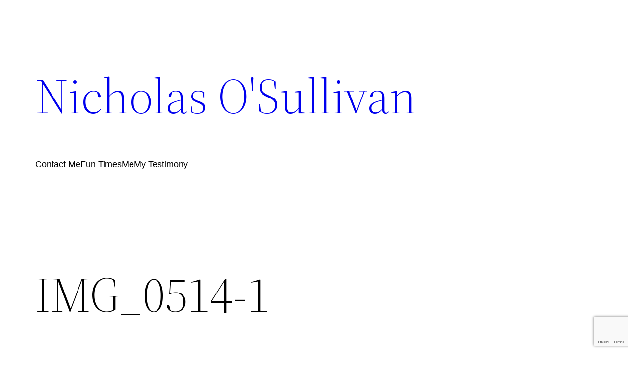

--- FILE ---
content_type: text/html; charset=utf-8
request_url: https://www.google.com/recaptcha/api2/anchor?ar=1&k=6Lc7d5EUAAAAAObI6iuXqt76Tcb2Wdbyn81PG6co&co=aHR0cHM6Ly9ibG9nLm5pY2tvc3VsbGl2YW4uaWQuYXU6NDQz&hl=en&v=PoyoqOPhxBO7pBk68S4YbpHZ&size=invisible&anchor-ms=20000&execute-ms=30000&cb=5rmp5tni3q96
body_size: 48640
content:
<!DOCTYPE HTML><html dir="ltr" lang="en"><head><meta http-equiv="Content-Type" content="text/html; charset=UTF-8">
<meta http-equiv="X-UA-Compatible" content="IE=edge">
<title>reCAPTCHA</title>
<style type="text/css">
/* cyrillic-ext */
@font-face {
  font-family: 'Roboto';
  font-style: normal;
  font-weight: 400;
  font-stretch: 100%;
  src: url(//fonts.gstatic.com/s/roboto/v48/KFO7CnqEu92Fr1ME7kSn66aGLdTylUAMa3GUBHMdazTgWw.woff2) format('woff2');
  unicode-range: U+0460-052F, U+1C80-1C8A, U+20B4, U+2DE0-2DFF, U+A640-A69F, U+FE2E-FE2F;
}
/* cyrillic */
@font-face {
  font-family: 'Roboto';
  font-style: normal;
  font-weight: 400;
  font-stretch: 100%;
  src: url(//fonts.gstatic.com/s/roboto/v48/KFO7CnqEu92Fr1ME7kSn66aGLdTylUAMa3iUBHMdazTgWw.woff2) format('woff2');
  unicode-range: U+0301, U+0400-045F, U+0490-0491, U+04B0-04B1, U+2116;
}
/* greek-ext */
@font-face {
  font-family: 'Roboto';
  font-style: normal;
  font-weight: 400;
  font-stretch: 100%;
  src: url(//fonts.gstatic.com/s/roboto/v48/KFO7CnqEu92Fr1ME7kSn66aGLdTylUAMa3CUBHMdazTgWw.woff2) format('woff2');
  unicode-range: U+1F00-1FFF;
}
/* greek */
@font-face {
  font-family: 'Roboto';
  font-style: normal;
  font-weight: 400;
  font-stretch: 100%;
  src: url(//fonts.gstatic.com/s/roboto/v48/KFO7CnqEu92Fr1ME7kSn66aGLdTylUAMa3-UBHMdazTgWw.woff2) format('woff2');
  unicode-range: U+0370-0377, U+037A-037F, U+0384-038A, U+038C, U+038E-03A1, U+03A3-03FF;
}
/* math */
@font-face {
  font-family: 'Roboto';
  font-style: normal;
  font-weight: 400;
  font-stretch: 100%;
  src: url(//fonts.gstatic.com/s/roboto/v48/KFO7CnqEu92Fr1ME7kSn66aGLdTylUAMawCUBHMdazTgWw.woff2) format('woff2');
  unicode-range: U+0302-0303, U+0305, U+0307-0308, U+0310, U+0312, U+0315, U+031A, U+0326-0327, U+032C, U+032F-0330, U+0332-0333, U+0338, U+033A, U+0346, U+034D, U+0391-03A1, U+03A3-03A9, U+03B1-03C9, U+03D1, U+03D5-03D6, U+03F0-03F1, U+03F4-03F5, U+2016-2017, U+2034-2038, U+203C, U+2040, U+2043, U+2047, U+2050, U+2057, U+205F, U+2070-2071, U+2074-208E, U+2090-209C, U+20D0-20DC, U+20E1, U+20E5-20EF, U+2100-2112, U+2114-2115, U+2117-2121, U+2123-214F, U+2190, U+2192, U+2194-21AE, U+21B0-21E5, U+21F1-21F2, U+21F4-2211, U+2213-2214, U+2216-22FF, U+2308-230B, U+2310, U+2319, U+231C-2321, U+2336-237A, U+237C, U+2395, U+239B-23B7, U+23D0, U+23DC-23E1, U+2474-2475, U+25AF, U+25B3, U+25B7, U+25BD, U+25C1, U+25CA, U+25CC, U+25FB, U+266D-266F, U+27C0-27FF, U+2900-2AFF, U+2B0E-2B11, U+2B30-2B4C, U+2BFE, U+3030, U+FF5B, U+FF5D, U+1D400-1D7FF, U+1EE00-1EEFF;
}
/* symbols */
@font-face {
  font-family: 'Roboto';
  font-style: normal;
  font-weight: 400;
  font-stretch: 100%;
  src: url(//fonts.gstatic.com/s/roboto/v48/KFO7CnqEu92Fr1ME7kSn66aGLdTylUAMaxKUBHMdazTgWw.woff2) format('woff2');
  unicode-range: U+0001-000C, U+000E-001F, U+007F-009F, U+20DD-20E0, U+20E2-20E4, U+2150-218F, U+2190, U+2192, U+2194-2199, U+21AF, U+21E6-21F0, U+21F3, U+2218-2219, U+2299, U+22C4-22C6, U+2300-243F, U+2440-244A, U+2460-24FF, U+25A0-27BF, U+2800-28FF, U+2921-2922, U+2981, U+29BF, U+29EB, U+2B00-2BFF, U+4DC0-4DFF, U+FFF9-FFFB, U+10140-1018E, U+10190-1019C, U+101A0, U+101D0-101FD, U+102E0-102FB, U+10E60-10E7E, U+1D2C0-1D2D3, U+1D2E0-1D37F, U+1F000-1F0FF, U+1F100-1F1AD, U+1F1E6-1F1FF, U+1F30D-1F30F, U+1F315, U+1F31C, U+1F31E, U+1F320-1F32C, U+1F336, U+1F378, U+1F37D, U+1F382, U+1F393-1F39F, U+1F3A7-1F3A8, U+1F3AC-1F3AF, U+1F3C2, U+1F3C4-1F3C6, U+1F3CA-1F3CE, U+1F3D4-1F3E0, U+1F3ED, U+1F3F1-1F3F3, U+1F3F5-1F3F7, U+1F408, U+1F415, U+1F41F, U+1F426, U+1F43F, U+1F441-1F442, U+1F444, U+1F446-1F449, U+1F44C-1F44E, U+1F453, U+1F46A, U+1F47D, U+1F4A3, U+1F4B0, U+1F4B3, U+1F4B9, U+1F4BB, U+1F4BF, U+1F4C8-1F4CB, U+1F4D6, U+1F4DA, U+1F4DF, U+1F4E3-1F4E6, U+1F4EA-1F4ED, U+1F4F7, U+1F4F9-1F4FB, U+1F4FD-1F4FE, U+1F503, U+1F507-1F50B, U+1F50D, U+1F512-1F513, U+1F53E-1F54A, U+1F54F-1F5FA, U+1F610, U+1F650-1F67F, U+1F687, U+1F68D, U+1F691, U+1F694, U+1F698, U+1F6AD, U+1F6B2, U+1F6B9-1F6BA, U+1F6BC, U+1F6C6-1F6CF, U+1F6D3-1F6D7, U+1F6E0-1F6EA, U+1F6F0-1F6F3, U+1F6F7-1F6FC, U+1F700-1F7FF, U+1F800-1F80B, U+1F810-1F847, U+1F850-1F859, U+1F860-1F887, U+1F890-1F8AD, U+1F8B0-1F8BB, U+1F8C0-1F8C1, U+1F900-1F90B, U+1F93B, U+1F946, U+1F984, U+1F996, U+1F9E9, U+1FA00-1FA6F, U+1FA70-1FA7C, U+1FA80-1FA89, U+1FA8F-1FAC6, U+1FACE-1FADC, U+1FADF-1FAE9, U+1FAF0-1FAF8, U+1FB00-1FBFF;
}
/* vietnamese */
@font-face {
  font-family: 'Roboto';
  font-style: normal;
  font-weight: 400;
  font-stretch: 100%;
  src: url(//fonts.gstatic.com/s/roboto/v48/KFO7CnqEu92Fr1ME7kSn66aGLdTylUAMa3OUBHMdazTgWw.woff2) format('woff2');
  unicode-range: U+0102-0103, U+0110-0111, U+0128-0129, U+0168-0169, U+01A0-01A1, U+01AF-01B0, U+0300-0301, U+0303-0304, U+0308-0309, U+0323, U+0329, U+1EA0-1EF9, U+20AB;
}
/* latin-ext */
@font-face {
  font-family: 'Roboto';
  font-style: normal;
  font-weight: 400;
  font-stretch: 100%;
  src: url(//fonts.gstatic.com/s/roboto/v48/KFO7CnqEu92Fr1ME7kSn66aGLdTylUAMa3KUBHMdazTgWw.woff2) format('woff2');
  unicode-range: U+0100-02BA, U+02BD-02C5, U+02C7-02CC, U+02CE-02D7, U+02DD-02FF, U+0304, U+0308, U+0329, U+1D00-1DBF, U+1E00-1E9F, U+1EF2-1EFF, U+2020, U+20A0-20AB, U+20AD-20C0, U+2113, U+2C60-2C7F, U+A720-A7FF;
}
/* latin */
@font-face {
  font-family: 'Roboto';
  font-style: normal;
  font-weight: 400;
  font-stretch: 100%;
  src: url(//fonts.gstatic.com/s/roboto/v48/KFO7CnqEu92Fr1ME7kSn66aGLdTylUAMa3yUBHMdazQ.woff2) format('woff2');
  unicode-range: U+0000-00FF, U+0131, U+0152-0153, U+02BB-02BC, U+02C6, U+02DA, U+02DC, U+0304, U+0308, U+0329, U+2000-206F, U+20AC, U+2122, U+2191, U+2193, U+2212, U+2215, U+FEFF, U+FFFD;
}
/* cyrillic-ext */
@font-face {
  font-family: 'Roboto';
  font-style: normal;
  font-weight: 500;
  font-stretch: 100%;
  src: url(//fonts.gstatic.com/s/roboto/v48/KFO7CnqEu92Fr1ME7kSn66aGLdTylUAMa3GUBHMdazTgWw.woff2) format('woff2');
  unicode-range: U+0460-052F, U+1C80-1C8A, U+20B4, U+2DE0-2DFF, U+A640-A69F, U+FE2E-FE2F;
}
/* cyrillic */
@font-face {
  font-family: 'Roboto';
  font-style: normal;
  font-weight: 500;
  font-stretch: 100%;
  src: url(//fonts.gstatic.com/s/roboto/v48/KFO7CnqEu92Fr1ME7kSn66aGLdTylUAMa3iUBHMdazTgWw.woff2) format('woff2');
  unicode-range: U+0301, U+0400-045F, U+0490-0491, U+04B0-04B1, U+2116;
}
/* greek-ext */
@font-face {
  font-family: 'Roboto';
  font-style: normal;
  font-weight: 500;
  font-stretch: 100%;
  src: url(//fonts.gstatic.com/s/roboto/v48/KFO7CnqEu92Fr1ME7kSn66aGLdTylUAMa3CUBHMdazTgWw.woff2) format('woff2');
  unicode-range: U+1F00-1FFF;
}
/* greek */
@font-face {
  font-family: 'Roboto';
  font-style: normal;
  font-weight: 500;
  font-stretch: 100%;
  src: url(//fonts.gstatic.com/s/roboto/v48/KFO7CnqEu92Fr1ME7kSn66aGLdTylUAMa3-UBHMdazTgWw.woff2) format('woff2');
  unicode-range: U+0370-0377, U+037A-037F, U+0384-038A, U+038C, U+038E-03A1, U+03A3-03FF;
}
/* math */
@font-face {
  font-family: 'Roboto';
  font-style: normal;
  font-weight: 500;
  font-stretch: 100%;
  src: url(//fonts.gstatic.com/s/roboto/v48/KFO7CnqEu92Fr1ME7kSn66aGLdTylUAMawCUBHMdazTgWw.woff2) format('woff2');
  unicode-range: U+0302-0303, U+0305, U+0307-0308, U+0310, U+0312, U+0315, U+031A, U+0326-0327, U+032C, U+032F-0330, U+0332-0333, U+0338, U+033A, U+0346, U+034D, U+0391-03A1, U+03A3-03A9, U+03B1-03C9, U+03D1, U+03D5-03D6, U+03F0-03F1, U+03F4-03F5, U+2016-2017, U+2034-2038, U+203C, U+2040, U+2043, U+2047, U+2050, U+2057, U+205F, U+2070-2071, U+2074-208E, U+2090-209C, U+20D0-20DC, U+20E1, U+20E5-20EF, U+2100-2112, U+2114-2115, U+2117-2121, U+2123-214F, U+2190, U+2192, U+2194-21AE, U+21B0-21E5, U+21F1-21F2, U+21F4-2211, U+2213-2214, U+2216-22FF, U+2308-230B, U+2310, U+2319, U+231C-2321, U+2336-237A, U+237C, U+2395, U+239B-23B7, U+23D0, U+23DC-23E1, U+2474-2475, U+25AF, U+25B3, U+25B7, U+25BD, U+25C1, U+25CA, U+25CC, U+25FB, U+266D-266F, U+27C0-27FF, U+2900-2AFF, U+2B0E-2B11, U+2B30-2B4C, U+2BFE, U+3030, U+FF5B, U+FF5D, U+1D400-1D7FF, U+1EE00-1EEFF;
}
/* symbols */
@font-face {
  font-family: 'Roboto';
  font-style: normal;
  font-weight: 500;
  font-stretch: 100%;
  src: url(//fonts.gstatic.com/s/roboto/v48/KFO7CnqEu92Fr1ME7kSn66aGLdTylUAMaxKUBHMdazTgWw.woff2) format('woff2');
  unicode-range: U+0001-000C, U+000E-001F, U+007F-009F, U+20DD-20E0, U+20E2-20E4, U+2150-218F, U+2190, U+2192, U+2194-2199, U+21AF, U+21E6-21F0, U+21F3, U+2218-2219, U+2299, U+22C4-22C6, U+2300-243F, U+2440-244A, U+2460-24FF, U+25A0-27BF, U+2800-28FF, U+2921-2922, U+2981, U+29BF, U+29EB, U+2B00-2BFF, U+4DC0-4DFF, U+FFF9-FFFB, U+10140-1018E, U+10190-1019C, U+101A0, U+101D0-101FD, U+102E0-102FB, U+10E60-10E7E, U+1D2C0-1D2D3, U+1D2E0-1D37F, U+1F000-1F0FF, U+1F100-1F1AD, U+1F1E6-1F1FF, U+1F30D-1F30F, U+1F315, U+1F31C, U+1F31E, U+1F320-1F32C, U+1F336, U+1F378, U+1F37D, U+1F382, U+1F393-1F39F, U+1F3A7-1F3A8, U+1F3AC-1F3AF, U+1F3C2, U+1F3C4-1F3C6, U+1F3CA-1F3CE, U+1F3D4-1F3E0, U+1F3ED, U+1F3F1-1F3F3, U+1F3F5-1F3F7, U+1F408, U+1F415, U+1F41F, U+1F426, U+1F43F, U+1F441-1F442, U+1F444, U+1F446-1F449, U+1F44C-1F44E, U+1F453, U+1F46A, U+1F47D, U+1F4A3, U+1F4B0, U+1F4B3, U+1F4B9, U+1F4BB, U+1F4BF, U+1F4C8-1F4CB, U+1F4D6, U+1F4DA, U+1F4DF, U+1F4E3-1F4E6, U+1F4EA-1F4ED, U+1F4F7, U+1F4F9-1F4FB, U+1F4FD-1F4FE, U+1F503, U+1F507-1F50B, U+1F50D, U+1F512-1F513, U+1F53E-1F54A, U+1F54F-1F5FA, U+1F610, U+1F650-1F67F, U+1F687, U+1F68D, U+1F691, U+1F694, U+1F698, U+1F6AD, U+1F6B2, U+1F6B9-1F6BA, U+1F6BC, U+1F6C6-1F6CF, U+1F6D3-1F6D7, U+1F6E0-1F6EA, U+1F6F0-1F6F3, U+1F6F7-1F6FC, U+1F700-1F7FF, U+1F800-1F80B, U+1F810-1F847, U+1F850-1F859, U+1F860-1F887, U+1F890-1F8AD, U+1F8B0-1F8BB, U+1F8C0-1F8C1, U+1F900-1F90B, U+1F93B, U+1F946, U+1F984, U+1F996, U+1F9E9, U+1FA00-1FA6F, U+1FA70-1FA7C, U+1FA80-1FA89, U+1FA8F-1FAC6, U+1FACE-1FADC, U+1FADF-1FAE9, U+1FAF0-1FAF8, U+1FB00-1FBFF;
}
/* vietnamese */
@font-face {
  font-family: 'Roboto';
  font-style: normal;
  font-weight: 500;
  font-stretch: 100%;
  src: url(//fonts.gstatic.com/s/roboto/v48/KFO7CnqEu92Fr1ME7kSn66aGLdTylUAMa3OUBHMdazTgWw.woff2) format('woff2');
  unicode-range: U+0102-0103, U+0110-0111, U+0128-0129, U+0168-0169, U+01A0-01A1, U+01AF-01B0, U+0300-0301, U+0303-0304, U+0308-0309, U+0323, U+0329, U+1EA0-1EF9, U+20AB;
}
/* latin-ext */
@font-face {
  font-family: 'Roboto';
  font-style: normal;
  font-weight: 500;
  font-stretch: 100%;
  src: url(//fonts.gstatic.com/s/roboto/v48/KFO7CnqEu92Fr1ME7kSn66aGLdTylUAMa3KUBHMdazTgWw.woff2) format('woff2');
  unicode-range: U+0100-02BA, U+02BD-02C5, U+02C7-02CC, U+02CE-02D7, U+02DD-02FF, U+0304, U+0308, U+0329, U+1D00-1DBF, U+1E00-1E9F, U+1EF2-1EFF, U+2020, U+20A0-20AB, U+20AD-20C0, U+2113, U+2C60-2C7F, U+A720-A7FF;
}
/* latin */
@font-face {
  font-family: 'Roboto';
  font-style: normal;
  font-weight: 500;
  font-stretch: 100%;
  src: url(//fonts.gstatic.com/s/roboto/v48/KFO7CnqEu92Fr1ME7kSn66aGLdTylUAMa3yUBHMdazQ.woff2) format('woff2');
  unicode-range: U+0000-00FF, U+0131, U+0152-0153, U+02BB-02BC, U+02C6, U+02DA, U+02DC, U+0304, U+0308, U+0329, U+2000-206F, U+20AC, U+2122, U+2191, U+2193, U+2212, U+2215, U+FEFF, U+FFFD;
}
/* cyrillic-ext */
@font-face {
  font-family: 'Roboto';
  font-style: normal;
  font-weight: 900;
  font-stretch: 100%;
  src: url(//fonts.gstatic.com/s/roboto/v48/KFO7CnqEu92Fr1ME7kSn66aGLdTylUAMa3GUBHMdazTgWw.woff2) format('woff2');
  unicode-range: U+0460-052F, U+1C80-1C8A, U+20B4, U+2DE0-2DFF, U+A640-A69F, U+FE2E-FE2F;
}
/* cyrillic */
@font-face {
  font-family: 'Roboto';
  font-style: normal;
  font-weight: 900;
  font-stretch: 100%;
  src: url(//fonts.gstatic.com/s/roboto/v48/KFO7CnqEu92Fr1ME7kSn66aGLdTylUAMa3iUBHMdazTgWw.woff2) format('woff2');
  unicode-range: U+0301, U+0400-045F, U+0490-0491, U+04B0-04B1, U+2116;
}
/* greek-ext */
@font-face {
  font-family: 'Roboto';
  font-style: normal;
  font-weight: 900;
  font-stretch: 100%;
  src: url(//fonts.gstatic.com/s/roboto/v48/KFO7CnqEu92Fr1ME7kSn66aGLdTylUAMa3CUBHMdazTgWw.woff2) format('woff2');
  unicode-range: U+1F00-1FFF;
}
/* greek */
@font-face {
  font-family: 'Roboto';
  font-style: normal;
  font-weight: 900;
  font-stretch: 100%;
  src: url(//fonts.gstatic.com/s/roboto/v48/KFO7CnqEu92Fr1ME7kSn66aGLdTylUAMa3-UBHMdazTgWw.woff2) format('woff2');
  unicode-range: U+0370-0377, U+037A-037F, U+0384-038A, U+038C, U+038E-03A1, U+03A3-03FF;
}
/* math */
@font-face {
  font-family: 'Roboto';
  font-style: normal;
  font-weight: 900;
  font-stretch: 100%;
  src: url(//fonts.gstatic.com/s/roboto/v48/KFO7CnqEu92Fr1ME7kSn66aGLdTylUAMawCUBHMdazTgWw.woff2) format('woff2');
  unicode-range: U+0302-0303, U+0305, U+0307-0308, U+0310, U+0312, U+0315, U+031A, U+0326-0327, U+032C, U+032F-0330, U+0332-0333, U+0338, U+033A, U+0346, U+034D, U+0391-03A1, U+03A3-03A9, U+03B1-03C9, U+03D1, U+03D5-03D6, U+03F0-03F1, U+03F4-03F5, U+2016-2017, U+2034-2038, U+203C, U+2040, U+2043, U+2047, U+2050, U+2057, U+205F, U+2070-2071, U+2074-208E, U+2090-209C, U+20D0-20DC, U+20E1, U+20E5-20EF, U+2100-2112, U+2114-2115, U+2117-2121, U+2123-214F, U+2190, U+2192, U+2194-21AE, U+21B0-21E5, U+21F1-21F2, U+21F4-2211, U+2213-2214, U+2216-22FF, U+2308-230B, U+2310, U+2319, U+231C-2321, U+2336-237A, U+237C, U+2395, U+239B-23B7, U+23D0, U+23DC-23E1, U+2474-2475, U+25AF, U+25B3, U+25B7, U+25BD, U+25C1, U+25CA, U+25CC, U+25FB, U+266D-266F, U+27C0-27FF, U+2900-2AFF, U+2B0E-2B11, U+2B30-2B4C, U+2BFE, U+3030, U+FF5B, U+FF5D, U+1D400-1D7FF, U+1EE00-1EEFF;
}
/* symbols */
@font-face {
  font-family: 'Roboto';
  font-style: normal;
  font-weight: 900;
  font-stretch: 100%;
  src: url(//fonts.gstatic.com/s/roboto/v48/KFO7CnqEu92Fr1ME7kSn66aGLdTylUAMaxKUBHMdazTgWw.woff2) format('woff2');
  unicode-range: U+0001-000C, U+000E-001F, U+007F-009F, U+20DD-20E0, U+20E2-20E4, U+2150-218F, U+2190, U+2192, U+2194-2199, U+21AF, U+21E6-21F0, U+21F3, U+2218-2219, U+2299, U+22C4-22C6, U+2300-243F, U+2440-244A, U+2460-24FF, U+25A0-27BF, U+2800-28FF, U+2921-2922, U+2981, U+29BF, U+29EB, U+2B00-2BFF, U+4DC0-4DFF, U+FFF9-FFFB, U+10140-1018E, U+10190-1019C, U+101A0, U+101D0-101FD, U+102E0-102FB, U+10E60-10E7E, U+1D2C0-1D2D3, U+1D2E0-1D37F, U+1F000-1F0FF, U+1F100-1F1AD, U+1F1E6-1F1FF, U+1F30D-1F30F, U+1F315, U+1F31C, U+1F31E, U+1F320-1F32C, U+1F336, U+1F378, U+1F37D, U+1F382, U+1F393-1F39F, U+1F3A7-1F3A8, U+1F3AC-1F3AF, U+1F3C2, U+1F3C4-1F3C6, U+1F3CA-1F3CE, U+1F3D4-1F3E0, U+1F3ED, U+1F3F1-1F3F3, U+1F3F5-1F3F7, U+1F408, U+1F415, U+1F41F, U+1F426, U+1F43F, U+1F441-1F442, U+1F444, U+1F446-1F449, U+1F44C-1F44E, U+1F453, U+1F46A, U+1F47D, U+1F4A3, U+1F4B0, U+1F4B3, U+1F4B9, U+1F4BB, U+1F4BF, U+1F4C8-1F4CB, U+1F4D6, U+1F4DA, U+1F4DF, U+1F4E3-1F4E6, U+1F4EA-1F4ED, U+1F4F7, U+1F4F9-1F4FB, U+1F4FD-1F4FE, U+1F503, U+1F507-1F50B, U+1F50D, U+1F512-1F513, U+1F53E-1F54A, U+1F54F-1F5FA, U+1F610, U+1F650-1F67F, U+1F687, U+1F68D, U+1F691, U+1F694, U+1F698, U+1F6AD, U+1F6B2, U+1F6B9-1F6BA, U+1F6BC, U+1F6C6-1F6CF, U+1F6D3-1F6D7, U+1F6E0-1F6EA, U+1F6F0-1F6F3, U+1F6F7-1F6FC, U+1F700-1F7FF, U+1F800-1F80B, U+1F810-1F847, U+1F850-1F859, U+1F860-1F887, U+1F890-1F8AD, U+1F8B0-1F8BB, U+1F8C0-1F8C1, U+1F900-1F90B, U+1F93B, U+1F946, U+1F984, U+1F996, U+1F9E9, U+1FA00-1FA6F, U+1FA70-1FA7C, U+1FA80-1FA89, U+1FA8F-1FAC6, U+1FACE-1FADC, U+1FADF-1FAE9, U+1FAF0-1FAF8, U+1FB00-1FBFF;
}
/* vietnamese */
@font-face {
  font-family: 'Roboto';
  font-style: normal;
  font-weight: 900;
  font-stretch: 100%;
  src: url(//fonts.gstatic.com/s/roboto/v48/KFO7CnqEu92Fr1ME7kSn66aGLdTylUAMa3OUBHMdazTgWw.woff2) format('woff2');
  unicode-range: U+0102-0103, U+0110-0111, U+0128-0129, U+0168-0169, U+01A0-01A1, U+01AF-01B0, U+0300-0301, U+0303-0304, U+0308-0309, U+0323, U+0329, U+1EA0-1EF9, U+20AB;
}
/* latin-ext */
@font-face {
  font-family: 'Roboto';
  font-style: normal;
  font-weight: 900;
  font-stretch: 100%;
  src: url(//fonts.gstatic.com/s/roboto/v48/KFO7CnqEu92Fr1ME7kSn66aGLdTylUAMa3KUBHMdazTgWw.woff2) format('woff2');
  unicode-range: U+0100-02BA, U+02BD-02C5, U+02C7-02CC, U+02CE-02D7, U+02DD-02FF, U+0304, U+0308, U+0329, U+1D00-1DBF, U+1E00-1E9F, U+1EF2-1EFF, U+2020, U+20A0-20AB, U+20AD-20C0, U+2113, U+2C60-2C7F, U+A720-A7FF;
}
/* latin */
@font-face {
  font-family: 'Roboto';
  font-style: normal;
  font-weight: 900;
  font-stretch: 100%;
  src: url(//fonts.gstatic.com/s/roboto/v48/KFO7CnqEu92Fr1ME7kSn66aGLdTylUAMa3yUBHMdazQ.woff2) format('woff2');
  unicode-range: U+0000-00FF, U+0131, U+0152-0153, U+02BB-02BC, U+02C6, U+02DA, U+02DC, U+0304, U+0308, U+0329, U+2000-206F, U+20AC, U+2122, U+2191, U+2193, U+2212, U+2215, U+FEFF, U+FFFD;
}

</style>
<link rel="stylesheet" type="text/css" href="https://www.gstatic.com/recaptcha/releases/PoyoqOPhxBO7pBk68S4YbpHZ/styles__ltr.css">
<script nonce="zVHKRmeSxsY0DvEOrE1AHw" type="text/javascript">window['__recaptcha_api'] = 'https://www.google.com/recaptcha/api2/';</script>
<script type="text/javascript" src="https://www.gstatic.com/recaptcha/releases/PoyoqOPhxBO7pBk68S4YbpHZ/recaptcha__en.js" nonce="zVHKRmeSxsY0DvEOrE1AHw">
      
    </script></head>
<body><div id="rc-anchor-alert" class="rc-anchor-alert"></div>
<input type="hidden" id="recaptcha-token" value="[base64]">
<script type="text/javascript" nonce="zVHKRmeSxsY0DvEOrE1AHw">
      recaptcha.anchor.Main.init("[\x22ainput\x22,[\x22bgdata\x22,\x22\x22,\[base64]/[base64]/[base64]/[base64]/[base64]/[base64]/[base64]/[base64]/[base64]/[base64]\\u003d\x22,\[base64]\x22,\[base64]/DtkzDkGzDqSDCl3c+I2F/d8OgwofDoB1oesOcw51Lwr7DrsO/[base64]/[base64]/CqQ/DncKdwpbDqnM+E8KWw5TDm8KkAG4IHQrCmMKDaiPDr8OrYsO9wqzCuRFYFcKlwrYqOsO4w5dvX8KTB8KRTXN9wozDpcOmwqXCgWkxwqpjwq/CjTXDl8KAe1Vlw49Pw610AS/[base64]/Ds8OgQGtyf8OiF8O7GjfDn8KjLQFQw787PsKoQcKGJH9JDMONwpDDpEh3wpgJwoHCtFXCly/ChQYYa0jCrcOmwq7CqsK3bEnDmsO4eToBK0oTwoTCoMKAXcKDDSnCvsOwEyJ8WWAUw78/bMKmwqbCs8OlwphpAsO2FVUWwqrCnz5DWsKdwpTCrG85dzJqw53Dl8OdNcOYw4zClSFXOMKgY3zDo2bCilxVw4gBSsOofMOdw4/[base64]/[base64]/DhsOlw7PDgRHDs8KpwqERS8OzMwzCrcOTw59Ub2F4w78LUsOpwqXCpmDDoMOBw57ClDbCg8O6c3DDrGDCpzTCgxdoYsKUZMKxecKVUsKew5BXTcKzVEFLwqxpEMKOw7LDixEvP29TZnEEw6bDhsK1w4QUfsOBLjE/[base64]/CmsORZhQzw792w75cw4RoSMKbR8OVHV/CscOXGcK4TwwwfMOTwoQcw65xK8OqT2oXwrDCtVQALMKfDAjDsWLDrsKnw7fCu0RvScKzJMKONyTDlsOKHgbCscOpQELCt8K/f2XDlsK+LS3CvCnDsiDCnznDuFvDizUAwpTCvMOFS8KXw4cRwqFLwqPCj8ORPGpRAg1XwrHDm8Kow64uwrDCvmzCmBcDEmTCr8K5ZjLDksK/IxPDlMK1T3HDnxzDicOkIAvCrCrDnMKWwoZ2X8O2CH12w5F1wrnCu8K/w7RQDSwmw5/Dk8OdKMODwozCjcOuw7p5wrwdBTxABC/DucKmU0jDq8OBwpTCqFfCuVfCiMKrIMKNw61Wwq3CgVpeEyY0w57CgwnDosKqw53CgTEKwqYow5pFd8Kxwq3DscOcOsOnwpNkw4Zjw54OT0Z6Ej3CrVDDhhfDiMO7GsKkOiARw65PFcOpVytzw6fDi8K2bUDCicOQNU1LdMKcfcKcGh/DsVs6w61DEi/DrSoOM2rCgMK6NMO3w4TCmHsBw5okw7FIwrvDqxstwp3DrMOHw5F9w4TDj8OAw7IZeMKZwoDCvBEhfcKwHMOCBEc/[base64]/Cl1LCgnUIw63CiMORwqlPHnbDvsKSwqkeBsOGH8KIw4MSHcOqPFUvVCnDpsK1c8OmIcOqKTZxacONCMK1Q0xoEizCtMOrw5p7GsOEQE8nEnFsw5TCrcOtX37DkzPCqjzDnznCt8K0wokvccOuwpHCkz/CmsOvUirDolADYhBmYMKfQsK2dDvDiSl1wrEsFCnDucKbwobCksKmBzgGw5XDl2NLUQPCkMK7wq7ChcOvw6zDpcOSw5PDscO4wqtQSknCkcK5Nis+UcK/w5cMw4jChMOOw6TDphXCl8KuwpnCgcOFwrkQasKPA2DDlMKlUsK2QMOUw5zDgxptwqFHwoFudMKfFgvDrcOFwr/CtjnDqMKOwqPCmsOBEjURw4XDpMKNwqXDkmBCw4dddcKRw5gGCsOuwqB8wpZZdX57OXzDqzl/RkVRw79OwoLDu8KIwqnDiwpDwrd0wqdXGmsyw4jDuMOBWsKBecKXLMKeLmAAwpFjw5HDgnvDiQzCm1AUK8KzwotuJsOjwqhNwqDDglTCvFkfwqjDvcKfw4jChsOYVMKSwpXDhMOuw6tpT8KQKy9ow5fDisOowo/CtSg6DmJ8GsKJGj3ChcOSGXzDtsOrw63CpsK0w4XCrMOGFMOBw7nDp8O9aMK0WsKWwqwOFwjCpmNSYsKhw6HDicKAXsOoRsOcw4kwDAfCjTLDhT9gBQ1VUh9bB3EzwqgHw4UCwpjCoMKZcMOCw6bDrwcxQHcoAMKRTR/[base64]/[base64]/KsO0w6jCiXfDkirDpcKgaMKvwqBCwr3Dpk1DLFLCvCXCskMMT3tuw5/CmVjDu8K5NGbCkMKNWMK3asK6cV3Cg8KswqrDlMKxUAzDlXnCr3Yyw6LDvsKVw4TCkMOiw75cWVzCtcK/wrZ9acOfw6LDii/DncOmwpvDlGlwUMOQwqo9EsO6w5TCkGdrPEnDoVQcw4TDm8KLw7AbRxTCti98wr3Cm1IeAGrDjn5lb8Otwrt5JcOYdm5Zw4zCqcKkw5/DssO7w6XDhVzDiMOpwpzCg0nDncOdw5HCgMK3w4UADH3DrMK4w6DDl8OlLBE2LXDDl8OPw7oRacOmVcOIw69HW8O6w4R/wrLCpsKkw5fDicKNw4rCi33DkX7Cr07Dk8KlY8KHKsOETMOfwq/DhsOxFnPChWlJwp95wrAHw6jCucK/woV4wrvCs1MKckILwpYdw6nDniHClk8gwrvCkyNYc0bDtlN0wqnCqxrCh8OsTUt5AcOlw4PChMKRw5EhOMKnw6jCtTfDogDDmnFkw4hpbgEUw646w7NYw5IbScK7YxnCkMOsRi/Ck0jDsifCo8OnDgduw5zCisO4CzzDj8KTH8KxwrAmLsKEw7sWbkdRYSgTwonCtMOLfMK4w6nDisOcWsOGw7MWAMOZEkrCjmHDtnDCtMKewovDmgkZwoVPScKcKcKiN8KYB8OcWjbDj8KLwpIRBCvDh11Jw5jCiBVdw7Z8Z35Gw4Esw4dew7/Cn8KeQsK5ejFNw5o9FcKowqrCiMOjTH7Ci0sow5QFw6fDhMOHIFLDjsOfcELDjsKJwpDCs8OFw5zCvsKfFsOkN0LDt8K5C8K+woIaaQbCk8OMwq0ndsKbwqzDtzVYTMODUMKewr/DscKdMw/DsMKWDMKrwrLDiQLCgETDusOYI10Two/DmsOBQygVw5tbw7EmE8OhwpFJK8KUwqvDii3CiyAOBMKIw4fCjiZxw43Ciw1Bw61nw4A8wrUjBXrDtyDCmgDDtcOnfcOrO8Okw5jCicKBwo4swofDg8KTO8Ozw4xzw7dcVTU/LjAnwp7Dh8KgIwbDmcKkaMKrIcKuLl3ClcOtwpTDilQSdn7DhcOLB8KPwr4mSW3DmGZCwoHDoA/CrXHDgMO1TsOOR33DmyXCiiLDi8OAw7vCmcOJwobCthY5wpbDncKqIcOFw79QXMK7asK/[base64]/[base64]/[base64]/Ctkx5F8O4W8OaFWQmMgrDpWI1w6YVwo7DtkwRwp8pwo5BNRPDscOxwoLDqcOLa8OAFcOVfHHDs0vChUXCpMOSIXLDmcOFCDE6w4bCpUDCq8KDwqXDrgrCsAklwqp+SsOPb00fwrkMIinCqMO7wrxTw4psITbCqFg7wpluwonCtzfDlMKLwoVVNzvDuGbCuMKNEcK/w5B0w6I9F8Oxw7rCmHLCuAHCq8O8OcOFcljDszUPEMOxFwAEw4bCnsOzeAzDqcKcw7NDQTDDhcOsw7/[base64]/DvsOaw4cnd8O4wonDlz1eLsKYwoTDlkhJw6ZPVsOyXl/DkXTCs8O3w4Zbw7LCr8Kgw7vCsMK8bnbDlcKQwq8kbMOEw43DukonwoJIay0/wo54w5zDgMKxQGs+w5Iqw43CnsKcA8Kbwo9kw50DXsKNwoYPw4bDriV+exNnwo5kw5/DoMKiw7DDr21bwoNPw6jDnhDDrsOZwpQyXMOvKGXCrVUHbC/DncOYJsKkwpFhXEjCrgAWc8O8w77Cu8Obw7/CgcKxwpjChcO+BhPCjMKNXMKaworCghxNIcOGw57CgcKLwojCvmPCp8OEEiJQNsKbJsOgdH1fOsOPDDnCocKdPAsbwr0hf3J5wpjDmMOHw6fDtMOOYz5Hw6whwrVgw6nDsxE+wrs9wrjCvsO1ecKqw5DCuV/[base64]/DiQcrW8Kww5fCmCQxLwvCh8OXwqczbnNvwp3CkSfDpHpdNAdQw7fCoSsXYEYeEw7CjANFw4LDng/ClDLDm8OnwqXDi3Y4w7ITR8OZw7XDlsKxwqPDlHkLw58aw7/[base64]/WX4qUXIAwrHCkTwIBsObZFvCk8KbXhLDo3LCv8O2wqAJw4HDo8OdwqEpccKJw4cGwo/[base64]/CmsK4wrHCv8K5woHClXFhwrNVw59EwrctY8KWwrUSIj/CqsOYXWPCpi0iJx0mXwnDvcKDw6nCgsOlwpPCjFvDnVFNLCnCoEhRDsORw67DpMOYworDscODWsKtTRfCgsKkw6oxw5h/N8O/T8OBfsKlwrleAwFTNcOeWsO2wqPCq2pXBE/DuMOGMT5FccKUUsKHJSJRZ8KkwqdSw6lVCHTCiWxIw67DuDd1bzBGw5nDn8KmwpFVN17DosO8w7c/TAMNw6sSw4ByJsKRWi/CnsOOwp3ClgYlAMOTwq0gwpUre8KQf8Oqwp56NkYRG8KawrDCqDbCji4owpRYw7LDvMKFw7pCfU7CsEdZw6AlwrHDu8KHSmY5w67CgEtDWxgww7rCncKZecOzwpXCvsKuwojCqsKDwrcjwoAaHgBlU8O/wqXDolY8w4DDrcKoMsKyw6zDvsKjwrrDh8OdwqTDpcKLwqDCnBbDiHTCvsKRwo9/ZcO+woQjAXjDkytZOAzDisO8U8KTF8O4w7LDkmxldsKuCV7DlsK2b8O1wq90w58mwqVjDcKxwohLUsO+UDUUwrBrw6bCuRHDp1h0AUXCnyHDnxJVwqw/[base64]/Ct8KaXUrCo3s0wq3Dq8O5wqHDjwpMwpIZXTPCrcK2w4RVwp9WwqwDwoDCuzTDrsO5cAfDtFYGQG7DqMO0w7TCncKua1tPw4XDrcOvw6A9w61AwpN/N2DCo1TDlsKSw6bDvsKew68Pw4vCnEHClwRuw5PCocKhcGlZw5gcw4jCk0UIc8OZTMOKVsOrZMO/[base64]/CqsOzw6nDuMORX2rDug/[base64]/ChxLDi8KwGSrDh8KSw5/Cl8OPw63CvsKXwrUfwqk8wo1jahZpw5kGwroPwq3DuyjCtnpNIXUvwprDlwBKw6nDpMOfw7fDuxk0BMKCw5YCw4vCjcOqQcO4cArCqRbCkULCl2YCw7JNwrLDtBFcT8OfccK5WsKFw75bFUtlEzHDnsOBQmYvwqzDmnTCsB/CncO6W8Ouw74DwqFbwocPwofCkT/CpDR3eTIyQj/CsUvDoU/DuWJCJ8OjwpBow5/Cj1TCpMKXwpvDkcOpURHCnMOewqQ6wqbDl8O/wowFasOKb8O3wqbCnMO/wpdiw44MJsKzwrvCjsO3KsKgw5s1PcKFwo56bzjDigPDgcOVTMOTcsOMwpDDmwNDfsKsUsO/[base64]/w4TDlFh6ecK3w7k4woo5w7LCjhYrEVbCkMOtSws3w4vCosO4w5rCljXDhcKlM2oTMhA1w6J4w4HDrAnCr05uwph9VTbCpcKDbcKsU8KSwrzDj8K9wprCnR/DtF0Iwr3DqsKRwrkDRsK7KmjCrsO5UUfDqDBVw61lwrwyWCzCtW56wr7CscKzw742w788wq3CtEt0QcKpwp0iwrYEwqU8Mg7DmkfDkgFvw7rCoMKOw4/CpVkuwoV3OCvDpwrDh8KgLcOowpHDuhrCv8O2wrkpwr8NwrZACBTCjkU2IsOVw4FfU23DiMOlwrg4w65/GcK1ScO+JVZAw7USw4VDwr0Bw51CwpIdw7HDi8ORIMO4AMOIwq9VRMK4UcKkwrRlwoDCoMORw5rDijrDssK4e1Ifd8Oqwp7Dm8OdF8OVwrLCkgcLw6AIw7Z+wojDpDTDjMOIb8KrQcKwbsOmAsOGF8Ojw4/[base64]/DgcKrDMKwwp/CjsO4cMK6wrATwr4ZK8KzD8KlAcOCw7csfmXCm8Osw47DsV54FUbCqsKxXsKDwqJ/NMKSw6DDgsKAwofCq8OZwq3CmhbChcKeGMOEGcKyA8O7wp43ScOHw7wAw65Vw6EUS3LDpcKSQcO9IAzDg8Kuw5DCsHkIwoh8BUoEwrDDuzDCnMKYw5ZAwoJcCT/Ci8OoeMK0diUvHsOew7rDjXnCmgnDrMKab8Kcwrpnw5zCn3s+w5Mzw7fDuMOnSmAxw5FeH8K9McOSGQxuw5TDtMOKXSRZwrTCgXR1w7kdS8OjwpsSwqITw6xOe8O9w7IFw6dGICg6N8Ovwoo/wrDCq1s1d1DCkgt4wo3DgcOnwrUtwo/[base64]/Ck8Omw7VoCAxZAUTDgmJLWjnDqxjCsyRVbMKAwo/CpGrCk3FUJcKkw7JmIsKnHi/CnMKKwr9zBcOpe1DDssOiw7jCnMOYwoDCtzzCg3s0YSMNw6LDnsOKFsKfbXVBA8Ohw6piw7LCqsOfw6rDgMKnwpvDhMK9C1fCjXpYwq5Ww7jDgMKfJDXCnCFOw7Apw5/DssOFw5rCnkYUwofCliYawq5rKQDDj8K0w4DCrsOUEwkTVXVvwq/Cg8O+Zk/DvBdYw7vCq3VxwrDDt8O8RXHChgTDsWLCgyLDj8OwQsKPwqETBcK6HcOQw5ENZMO7wptMJsKJw4pRew7DrsKWe8OGw51PwoBnKcK7wq/Dh8OTwobCpMOYUh1VVlJNw70oBgrCi29hw67CpU0RZXvDh8KvPDUHPWnCr8Olw7Iaw6TDtEjDh37Dpg/[base64]/w5nCpsKVMWLCnmDCg8OkOQLDhj/CvsORwrd7w5LDqMOELjnDsnccGB/DhsOqwpLDmsOSwod9VsO/ZMKOw51DADUXXsOJwpl/w7lfC0o1CjI0RMO4w4kQRAwOUk/CpsOjB8OtwovDjh/[base64]/CjsOawp7DgMK6wrDDoFnCtsKrw6ECwpIlw61XMcKqw4TCmETCii/[base64]/DjcOWN2/DuMOPwpQBwpjDtMOPPsO1w47Cu8KDwrrCrMONw7HCqMOvcMKPw4LDi1Y7YWHCncKqwpfDicOWCiACPcK+J2NNwrk3w7vDl8OQwo3DvH7CjXcgwoFdFsKSIsOKXsK0wo45wrbDmmA0w69fw4XDo8Otw447wpEZwpLDtsO8dzI/w6lrDMKxGcOpQMKAHwjDjzJeCcOjwrjDk8O4wrs+w5Ekw6V4w5ZTwpVGV2HDpDsJUgvCisKPw58NBMKwwpcMw7bDlDDCvxAGw5zCkMK8w6R5w69IfcOaw44kUkZNXMO8dBrDkzDCgcOEwqQkwp0zwr3Cv3zCnDNZW0IlGMORw6TCm8OqwrhyQUAow7QYOj/Cml83TlJIw6R5w48ELMKmJcKBIXvCq8KHNsOuXcKYPW3DpWNHCzQ3wolqw7U9C0kDEgAEwr7CtcKKLcOewpXCk8OdK8O0w6nCnHZRIcKpwqkKwqh5Nn/DkSPCqMKbwp3Dk8KzwrPDuXBdw4bDvVFBw6Y4RGJEb8OtV8KxOsONw57CpsO2wp3Ck8OQXFscw7AaEsORwrTDoGwHaMKafsOXcMKlw4jCtsOywqjDg3I7FMKBC8O0GGEkwozCicOTBsOiTcKKZWA8w6/CsyAwIFIxwqnCugnDqMK0wpDDlHHCo8KSKDnCpsKkDcKSwqjCrHRDHMK7KcOgJcK5MsOhw5DCpn3CgMK4ciIGwpVHJcO0SHszGMOuD8Ozw43CusKhwovCncK/[base64]/DkhrCmsKFX2oaIMKowqnDgihPwrMqUsKRPsK5Yz7CsV1Jam/DrjVFw7YHU8KIIcK1w6fDn3XCkxXDusKFU8KowovCq23DtUvCrlTDuhFUEsOBw7zCnh0twodtw5rChlduC1kkOjxcwqDCuTTCmMOBXA/DpMOiRhchwrQZwoctwoduwo7CsWFMw4LCmS/Cv8OiDH3CghgSwrjCjD4AKXrCr2ZzUMOXMAbCqH4ywonDq8KkwoQEaFjCjW04M8K6HsOuwovDlinCh17DksOGd8KTw5bDhcOcw7p/OQ/[base64]/fFchwr1Nw5A4N8KsWB99wqZ8w4dHXibDjMOgwoRJw7jDuF5SasO9Y3FPXsO+w73DjMOLD8K9VsOXb8Khw4sVP2p+wqtXPU3Cgh/[base64]/b8Kod8KJw7jDl1hKGMK2wovCvcK/w6zCt8KJw5HDn11jwp0zNjfCj8KJw45WD8O0dXZqw6wJNsOnwrfCpl8XwqnCgVHDhMO+wqgvSzjDisKswrcheTfDk8KVOcOLVcOfw7wnw6gbByXDncODAsOIOcOPaULCsHYYw4TDqMO4K2jDtmLCnBYYw4bCmmtCF8KkBsKIwprCvmhxw47DkUbCtjvCo3nCqgjCpy/[base64]/Cjy3CpcO7wpRmfsOOWUdQHcK7KQbCiQQHccKtH8O5w61tM8Ofw5rCkzMee2lfw5YvwozDrsOXwpDCncK3SgQUYcKOw6YjwqDChkZGWcKCwpnClcOAHi54IMOjw5p6wr7CqMKKCBvDrR/[base64]/wqXCv8KhwpBRw4HCu8OXTiIXGcKWPMO2AkkHw5LDocOaK8KtVh0Ww6fCi0LCvSxyFMKuSxtmwrLCoMKHw47Dr0V/wp8owqrDlFDCgT3CgcOjwoDCnylGTMKZwojCrRHCkTItw6dcwpnDmcOgKQNdw4UvwoDDmcOqw7xUA0DDg8KeAsOKDcKxMGQWbwkLXMOvw78ZLC/CpMK2e8KpTcKawpvCmsO9woRyO8KSJMKWHz5JecKJbMKUBMKEw5ENDcOZwqnDocO3UF/DjhvDjsKjE8Ofwq4Cw6bDrsOQw4/Cj8KXUkvDisOkDXDDocK0w7TCiMKGX0rChcKxe8KZwp9ww7jCn8KNEkbCmH8lfMOGwozDvV7Cg3EEW3TDlcOCG2TCvn/CkMOQCzBhN2PDoz7DjcKhYlLDkXrDrcK0eMOHw4cyw5jDm8ORwpNQwqnDs15TwqbDoU/CjBHCpMOnwppdKyLCvMKbw4LCiTTDrMK9AMOGwpYYfMKcGm3CnMKywrnDmnnDt0VJwp5nN1cyb08+wp4dwojCsDxTHcK7w4xCWsKUw5TCosO2wpHDsgRrwoYkw6oOw7FkazrDgyMpIsKiw4/DjCbDsyBJDGPCosO/FcOgw4TDtXbCs1RDw4IUwqfCizfDs17CvMOYDcKhwrkzP2fCosOiCMOYXcKJQ8O/d8OREsO5w4HDtVhrw6dQI3g5wpd5wqQwDEIcJMKFCMOow7LDgMOvcRDComtrJSHClQ/DtFfDvcKdOcK8RmTDlgNNX8KEwpbDnsKXw504SQVgwpsDWgHChndLwopYw7ddwrnCsmfDtcOWwoDDl1XDontcw5fDtcK6YMOLFE3Dk8K+w4w9wp/CpmgAc8KPRcKzwpEXw50mwrgRMMK8Vhk8wqDDo8Okw5zCkUvCrsKrwrslw49ic2IkwpE4M2diW8KAw5vDuHfCu8OoLsOcwq5bwqzDtTJFwo3DiMKiwoBkKMOKX8KHwqJ3worDqcKhB8K+DlAGw5IHwrbCgMONHMOLwoLCmcKMwqDCqSoYGsK2w4YkbwR1wo/CjAvDtBrCjcKgWmTCtCLCtcKDETddYx0RXsKfw614wrBHAQ3DpDZuw43DlgFOwq/[base64]/w6gpwr4zw59GJsKsQ8KNS8O/[base64]/IBRGwqIHE8KqYsKlbcOTw5HDs8K1w6QMwofCtAsww6xrw5rCj8KiQsKWNGs5wojCgzYpV2obSiI9w6lAT8Ktw6nDvz7Cnn3CvlhiAcKVIcKDw4nDn8KqfjbDo8KSelXDi8OWBsOjCy49G8OfwojCqMKRw6DCuXLDm8OGCMKVw4LDncK2JcKkOMKsw416Cm4/w4LCngLCrsOdfhXDsQ/ClEgLw6jDki1nEMKNwr3Ch0fCmU1uw5EJw7DCghDCokHDu0DDpsONKsOdw4QSQMOyYQvDmMOiw67Dmk4kBMOQworDhXrCumNgGsOEMGjCmsOKQi7Cgm/[base64]/[base64]/wps4UcOYwqnCgsKgw6XDj8O0w60rwpUDwqnDicKbLcO/wqnDiFJ6ZkXCrMOkw4BQw7k2wo4ewpvCuhkuRAZhJFhBbsO4D8OuecKMwqnClcKHS8Oyw5dIwotWw78QFwHCqDAnSyPCoDTCs8KRw5rClW8NfsO5w7jDkcK4G8O2wq/Cim5+w6DCqUUrw6ZpFcKJBRnCrVZuYMObOcKLJsKGw6l1wqsOa8Ouw4vCocOScHTDrcK/w7zCnsKWw5dcwrcnaV87wovDvUAtMcK+R8K/fsO1w7svfTjDk2ZAB3t7wpbCkcKUw6JnFcKJIy1ZBwM5ZcO+fwgoCMKoV8O1H1QdW8K+w4/CocO3woDCuMKKZTbDqcKlwofCgCMcw61pwpXDix7ClCTDi8OqwpbCqVsFRWtfwokKMyPDoXvCvkJiK3xlDcK4XMKHwpDDrCcwbBfCi8KXwpvDnxbCqsOEw5nCsx0Zw4NfR8KVViNmRMO+XMOEw7HCvS/CsH0dCVbDhMKgPEtxE3VKw43Di8OlE8KTwpMow4lWA0lIdMKKaMKSw6LDlsKrGMKnwpUKwoTDlzTDicOfw7bDrwM+wqQ5w5zDl8OvIHQKRMOJOMKnLMOEw452wqw3D3zCg24eQ8O2woctw4XCsgvCkQLDqwLCisOVwonCiMOhZhM8L8ODw7PDnsO6w5/CvcOsA2PCinXDssOyfMOdw5B+wrrCrcKbwqJawqpxIiovw53DjMOPScOmw4Raw4jDtXPChzPCnsOcw7fCp8O8YcKAwrASwpbCssK6wqQzwofDqgLCvBHDsE4MwrfCp0zClWVkWsK0HcOww5Zjwo7DqMOmdcOhLXFvKcO4w6zDqMK8w7LDu8Kcwo3Cp8OGBsKYFhrCjk/[base64]/wpN/J0bDrMKRV8OIw5kYXcK9wrMPc0/DqFzCijvDswrDn1p5w60rScONwrISw7kGV2jCkMOTMMKyw63Ci2rDlSNew7DDtUjDkEzCp8O2w47CtmkWYXzDn8O1wpFGw41yLMKUEUrCnMKNw7PDngYMHFXDrcOpw69/PBjCrsOowoF8w7LDucO2WidiScKWwo4twpjDocKnPsKgw7XDp8KPwpBGQHl7wp3CiQrDmcKzwoTCmsKIB8O7wqrCtjlUw5/CrngbwpLCvnQzw7JZwqbDhGMUwo4+w5/[base64]/Dv8Ofwrh4w5PCljnCqsOGw7HCtVrDkMKpwqtWw6bDiSl0w6xiIlTDusK+wonCsDE0WcOAQMOtAiBiLEbDqMOGw7nCv8KSwpptwqPDo8KIUAg+wo3Cp0TCvcOdw6gcE8O9wqzDoMK/dgzDrcKuFnTCgTB6wqzDpgdZw7FGwoxxw4siw7XDqcOzNcKLwrZ6XhgTXsOQw74RwpYuZWZbFlbCkUvCoDBnw6PDsD1tDkw+w41yw5HDs8OqMsKew7jCk8KOKMOiHMOlwohSw5DChVJZwoB8wqdoE8OAw7/[base64]/w5bDp8K9wpcDRcOrwrnDnEUOwoJIFWbDinlaw6wSFhoIUijDoX1KOUpDw79Iw65pw4bCjcOlw6zComjDmTEvw67Crzp5VxjCucORdwc+w7lRajfCkcOhwqDDo2PDr8KgwqImw7rDrMK4M8Kyw7omw6/Di8OXE8OqUsOcwpjCtxDCpsOyUcKRwo1ew54URcOKw70Bw6chwqTDhVPDrzPDiFs9dMO5EcKdFsKwwq8qWWZVLMK6NHfDqzx/[base64]/CuMKCLXPDl8OCwpsmCHnCmz1kwrPDkU/DlsO1J8O7VcOfWcOrPxLDj2wgEcK3SsODw6rDgE8pIcODwr5uLgPCosOCwoPDk8OpSxFPwpzCtn/DoAAbw6oww5QDwpnCvQlww65fwq4Jw5DDkMKJwpxpFlFtMnxxDlzCqDvCuMOSwp04w6lxI8KbwqQ+ZxZgw7M8woLDt8KIwpJiJF/DvsKuFMOabcKkw6jChcO2GxvCtSM2I8KtbsOBw5PDvnogCR8kAMKZA8KjA8OawrxowrXCs8KyLCPDg8KCwoZOwpk4w7XCklszw7sCOwYyw4XCuUgJJiMvw6zDnVo5f0fCucOWbh3CgMOWwo4Xw5lpRcO7WCF9PcO7Px0gw7R0wptxw7jCj8Oqw4E0aDwFw7N+GsKVwq/CgGg9diBmwrcON2jDq8KSwrt5w7dcwo/[base64]/Dlzorwqs9UcOdwqLDlkTCgCl0ZMOsw4YCYVEUQ8KrCsKLExjDoCHCvBYCwoPCilF+w6vDq11Sw5/DjgR5Yxs3PybCj8KfLjR2csKqdQoHwo1JITE+RHhXKlEVw4HDicKhwqPDi3zDoAVwwqMew5bCuALCsMOPw7l0IHYSD8Ovw67DrnRhw7DCm8KHeFHDq8OfPcK5wqlZwrHCuDkLdw11FV/Cmh9jBMOgw5Avw7R3w59gwq7CmMOtw75ablAaO8Kow6BlUcKiJMKfCRjDpxs/w5PCmgXDm8K1THTDnsOnwp/CsXYUwrzCvMK3aMOUwrLDvlAmKlXCvsKWw7zCgMK1JxpQSRdzT8Kxwq/[base64]/DnsOsw7/[base64]/w6vDm8KAw5/CvsODw51awpB4w6DDnlPCscOaw4XCqULCvMKxwp8IJcO2DhPCt8KMFsKTW8KiwpLCkQjCs8KyTsKcGkgHw67Dq8KGw7EdH8K1w5bCtQ3DjsKXPcKFwoVfw73CtsKAwp/CmjBBw5Unw5PCpMK6O8Kuw6XCmMKhUcKCKQ97w4ZqwpNYwqfDhTvCsMKjdwgUw7TDpcKsVSw7w4LCkcKhw7A/wobDj8O6wpLDmTNGSlPDkCMKwqjDiMOaJSzCqcOyRcKuWMOWwrTDmlVPwoXChmoKMV3Ch8OMTmdfSS5Yw41xw796BsKibsKjMQcuB07DlMK2dlMLwoQSwq9IMcONTXd2w4rCsDJjw7TCoEVawrHCj8Kwagx8fGoZeggbwp/CtMOnwrhGwpfDkHjDgsOmGMKXMk/Ds8KOZ8OUwr7CthzCo8O2cMKtak/Cpj7CrsOQbjLChgvDpsKIc8KVDUkzQnpVO3/Cg8OQw4wQwpohDgc5wqTCmsK2w6vCsMKSw7fDkncGLMOOIjTDgQZdw6HCssO6QsKHwpPDvBXDk8KtwrVkW8Kdwo/DqsOrRTkTL8Kkw5LCvD0seUA6w4LDgcK4w7U6RyvCmcOgw6/DhMKcwovCgGwAwq5rwq3DlhrDosK7aTVzeV8xw54Zd8O1w7YpI1TCscOIw5rDj1AiQMKVJcKEw4gFw6hvH8KgGVjDpB8RfMOFwopfwpM/TFZOwqY4aXvCvTTDmcK8w5tgEcKkb2bDpsOsw4vCsiPCq8Khw7rCoMKsQ8O7DhTCosKpw6vDnwIHeDjDj2LDiizDtcOieEZSesKuOsKTFHU9Kh0Bw5hnZSrCq2pBB15lA8OoXzjDiMOow4LCnBQiU8ObZw/[base64]/DuFN0wq7CnFXCqsONHREGw5I7ek5jw5zCgMOKM0/CtW0MSsKrBMKhF8KySsOiwpMywpXCkiMfHGLDmnbDmHnCmkNiSsKgw5NiNcOUMmQkwpLDrcOkIAZSecOCe8KbwqLDuXzCkigMbiAnwpzCm1PDsUfDq0tdHzNfw63Cnm/DocOdw5Etw48jXmBXw688D0BoG8Onw6gTw5E1w7xdwrfDgsKUw5nDpAHDnQbDvMKPcV5wXCPCqcO+wqDDsGzCpjR0WATDlsOpYcOCw6lEZsKmw6/DlsKWBcKZXMKAwokGw4Jmw7liwqHCkWrCkBAybcKLw7l8w5FKDw9rw5kpw7HDosK/w47DrEJqPMKFw4fCtzJOwpXDp8KpSsO7VT/ChRnDiAPCgsKMTHnDlsOZWsO9wp9kfRcOQS/DusOlb23DjVUVPGgAJU/CilbDvsKrQ8OuKMKSd1jDsizClwDDrVJkwrksRMOAHMOUwq7CtXAUVXDCusKvNC1Uw6h3w7sfw7gmZg42wq87G1TCoCXCj2FNw5zCl8KIwoUDw53DicO0aFYzUsObVMOfwq9wZcOmw5oJG1Jnw6TCiQlnQMOUZcKRfMOjw5EWccKMw4jCoTkiNB0CcsOrAMOGw6NRbk/DnG19McKnw6PClVXDmT0iwqDDvzzDj8Kpw6zDvE0qGkYIJMKcw7pOC8KSwofCqMKiwpnDm0A5w7h2Y0V/GMOMw43CqnAqI8KfwpDCjxpMA3/DlR4uXMOlKcKJVDnDpsOeccKiwrwrwoHDnxHDpRZUEDNBDVfDmsO2V23DrcKjRsK3EGNPPcKswrFNbsK1wrR2wqbCr0DCjMKXWT7CvDbDsQXDncKWw7IvZ8KkwqDDssO/[base64]/DocODIsOyXsKTN3XDq1fCisOiw6DDtsOmOAbCu8OpT8Kjwp7Dgz/DpsKeU8KKDQ5dYxgnL8KmwqnCqH3Dv8ODKsOQw4zCjl7Dr8OiwosdwrcWw7sxFMKHJgTDg8Kww73Cg8Orw7kDw5EIMQbCo0M/GcO6w5fCiD/CnsOabcKlTMKAw5liw6XDgADDlQtuQMK0H8OWCUdUA8KzZ8OYwp8XLMOYdX3DlcODw47DusKXWHTDrkkWecKAJWnDqcONw5Mxw5diIBExScKhPsKIw6bCvsOvw5DCk8O/wo3DnHvCtsOgw7ZMQx7CgkDDosKyUMOxwr/DgCNowrbDimkXw6nDgAnDrlY5fcObw5EZw6oJwoDDpMOTw6/DpnYjI33DtcOGahpVPsK7wrQZPzbDicOHwrbCpkZpw5EEPndCwqxdwqHCicKrw6wbworCosK0wrRJwqphw6p/KhzDmj5tYxl5w718BzVLX8K+wrXDlVMqLnhkwp/DhsKidFwwJAVbwrTDjMOew5jCh8OHwoYww5DDt8Oawq0HcMKmw4/[base64]/Ds8K+wq9vb2zCtwzDlHPDv8OeOcOjd8OtwoJ+D8KvZcKKw7p7wpHDjwRQwpcNO8O4wq/[base64]/w5ZkwpPClE4tw5dBw7ssEXUlwqzCgWxqecOnw7B+w4IUwr95bcOfw4zDvMKOwoMXV8OycBDDsizCsMOXwqjDqHnCnmXDscOVw6TDriPDiiHDqjXCscOZwrjCjcKeBMKjw7l8JMOeWcOjOMK/[base64]/[base64]/CvkrDtcO/[base64]/ChMKSOcOoAFFmcGwTwq/[base64]/[base64]/CoTLCqCHCn8OQbcKLwoDDlAXDvcOSw6/DkVomBMKQBsO+w5zDpWnCqsO4a8OAwobCvsK7JkUDw4jCinvDuhvDsGRGfMO4dn4pOsK2w5/CgMKmeE7CnwHDlAnCksKww78pwow9esOFwq7Ds8OWwq0AwoFxM8OMKEJEwowtekDDpsOcScKhw7/[base64]/[base64]/CgsKcYAVaWAxHw4HCq8OQwr3ChsOuJ3swBMOTwqI8wp9Gw7fDkcKaZEvDhQEpVcObUGPDkMKoBUXDq8OLH8Ouw5NswqzChRvDlGLCsSTCoEfDg0nDtsK6EB8sw4Mpw6VCUsOFW8OXYX5fMiLDmAzDnzzCl27DoWvDjMKhwpBQwqHDvcKCE1TDoDfCm8KBAA/ClUfDsMKWw7kEJsKzNWcCw7DCkE/DhhTDq8KOWMO8wo3DvD0HQ33CgCrDhHbDkw0PdBXCvsOmwp4iw7PDo8K2IhbCsSQDM2vDlMKJwobDg2TDh8O2ASTDnMOKMV5Ow4RCw4nCocKRbkDDsMOUNAxcUMKFPAHDuDTDqMO2M2bCrXceDcKXwq/CqMKbbsOSw63Cnyp0wp1LwplpESXCq8KjD8KIwqhPEG9hdRtrIcKlLH9CFgPDlyZbOilnwqzClRfCisOaw7jDm8OOwpQpJjbChMK+w6kJYh/[base64]/[base64]/ClcOge8OEw6sDAsKKw4DCosOLw5rCi8OuGMOfw4fDqcKBcyUaSgl4YG4Jw7NhcBgvLi4oEsKcd8OCSFrDqsOAExBnw73CmjnCgMKuF8OpEsOlwq/[base64]/WWLCocOUZsKwMMKUQsKrSsKjw4bDmXfCpFLDvTBzGcKtfsOiNsOiw6kqLRx5w55DfyBiacO6QhpOKsKUUGYGwrTCoR4YHDkQMsOawrkjSzjCgsOTF8O8wpjDkwgEQ8KVw5E0e8OdYhBfwptKMy/[base64]/DsVlefMO5acOJU8KMEMKXTG7CrxbDqMOaGsObAifDsnnDk8K0TcKhw4hVX8OeCcKTw5vDpMODwpAXfsO/wqfDrX7CpcOlwqbDtMK2NEwvAgPDkG7DjQMlNsKnLibDu8Kpw5QxOgANwoPCvsOweDbDpCZcw6/DiSIS\x22],null,[\x22conf\x22,null,\x226Lc7d5EUAAAAAObI6iuXqt76Tcb2Wdbyn81PG6co\x22,0,null,null,null,0,[21,125,63,73,95,87,41,43,42,83,102,105,109,121],[1017145,478],0,null,null,null,null,0,null,0,null,700,1,null,0,\[base64]/76lBhnEnQkZnOKMAhk\\u003d\x22,0,0,null,null,1,null,0,1,null,null,null,0],\x22https://blog.nickosullivan.id.au:443\x22,null,[3,1,1],null,null,null,1,3600,[\x22https://www.google.com/intl/en/policies/privacy/\x22,\x22https://www.google.com/intl/en/policies/terms/\x22],\x229T+Yw6SSEVQ/LcM5/uhsz8fpwTVOUWzKdOlYGZLFvCc\\u003d\x22,1,0,null,1,1768873350442,0,0,[160,242],null,[43,4],\x22RC-hantMdz9nNB5bA\x22,null,null,null,null,null,\x220dAFcWeA6YQTdkXVExqwVeJ0QU58kgGVnCfxQMZ24N7NHf5nY9w8dd01B26kJZIl7mRmHEmvFMI2W_v9oHN6PiSf8S6TN_ydIMJw\x22,1768956150620]");
    </script></body></html>

--- FILE ---
content_type: text/plain
request_url: https://www.google-analytics.com/j/collect?v=1&_v=j102&a=1695601064&t=pageview&_s=1&dl=https%3A%2F%2Fblog.nickosullivan.id.au%2F2020%2F03%2Fbuilding-a-double-gate%2Fimg_0514-1%2F&ul=en-us%40posix&dt=IMG_0514-1%20%7C%20Nicholas%20O%27Sullivan&sr=1280x720&vp=1280x720&_u=IEBAAEABAAAAACAAI~&jid=521478459&gjid=1767802918&cid=1592225323.1768869749&tid=UA-134608086-4&_gid=1871798824.1768869749&_r=1&_slc=1&z=1990696555
body_size: -453
content:
2,cG-GNDZRRZ4RT